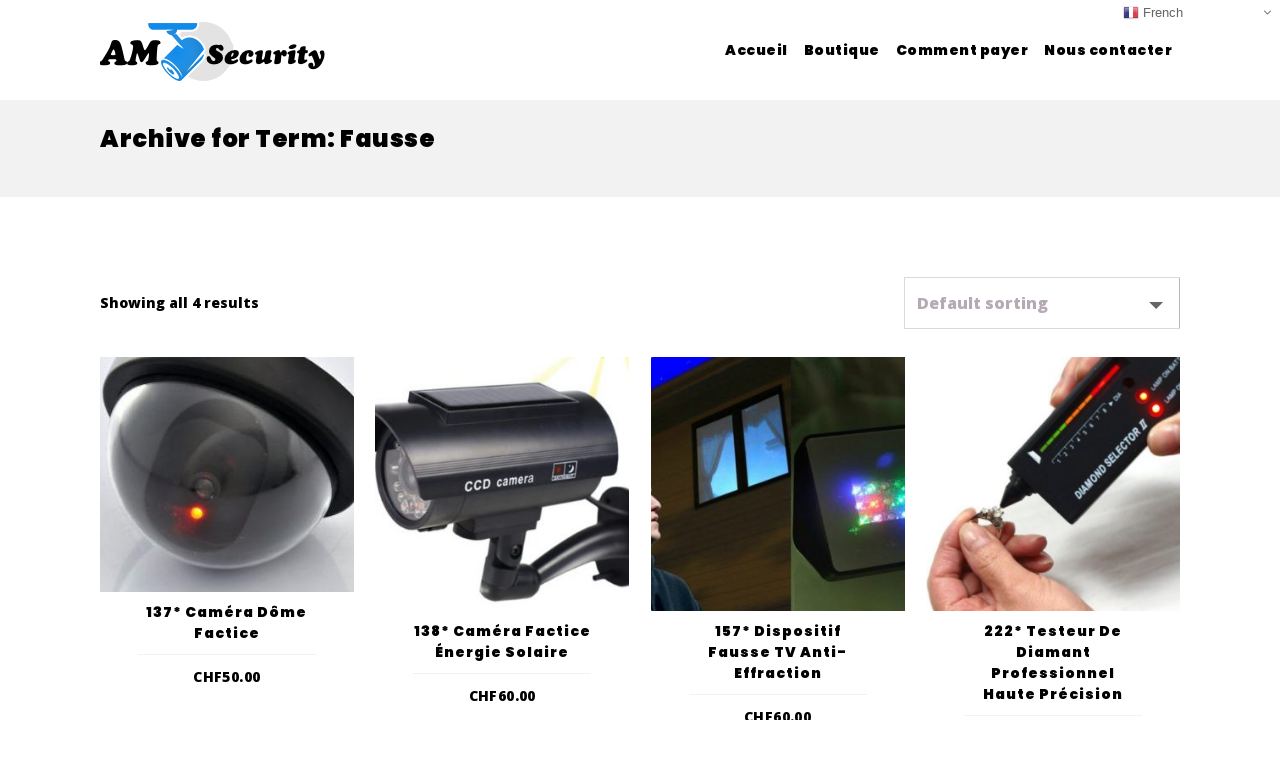

--- FILE ---
content_type: text/html; charset=utf-8
request_url: https://www.google.com/recaptcha/api2/anchor?ar=1&k=6LcPYgYdAAAAACe98PwwCVY8_QazdGZ5DqetUHNQ&co=aHR0cHM6Ly9sb2dpbWVyLmNoOjQ0Mw..&hl=en&v=PoyoqOPhxBO7pBk68S4YbpHZ&size=invisible&anchor-ms=20000&execute-ms=30000&cb=1vgr2io9izo1
body_size: 48961
content:
<!DOCTYPE HTML><html dir="ltr" lang="en"><head><meta http-equiv="Content-Type" content="text/html; charset=UTF-8">
<meta http-equiv="X-UA-Compatible" content="IE=edge">
<title>reCAPTCHA</title>
<style type="text/css">
/* cyrillic-ext */
@font-face {
  font-family: 'Roboto';
  font-style: normal;
  font-weight: 400;
  font-stretch: 100%;
  src: url(//fonts.gstatic.com/s/roboto/v48/KFO7CnqEu92Fr1ME7kSn66aGLdTylUAMa3GUBHMdazTgWw.woff2) format('woff2');
  unicode-range: U+0460-052F, U+1C80-1C8A, U+20B4, U+2DE0-2DFF, U+A640-A69F, U+FE2E-FE2F;
}
/* cyrillic */
@font-face {
  font-family: 'Roboto';
  font-style: normal;
  font-weight: 400;
  font-stretch: 100%;
  src: url(//fonts.gstatic.com/s/roboto/v48/KFO7CnqEu92Fr1ME7kSn66aGLdTylUAMa3iUBHMdazTgWw.woff2) format('woff2');
  unicode-range: U+0301, U+0400-045F, U+0490-0491, U+04B0-04B1, U+2116;
}
/* greek-ext */
@font-face {
  font-family: 'Roboto';
  font-style: normal;
  font-weight: 400;
  font-stretch: 100%;
  src: url(//fonts.gstatic.com/s/roboto/v48/KFO7CnqEu92Fr1ME7kSn66aGLdTylUAMa3CUBHMdazTgWw.woff2) format('woff2');
  unicode-range: U+1F00-1FFF;
}
/* greek */
@font-face {
  font-family: 'Roboto';
  font-style: normal;
  font-weight: 400;
  font-stretch: 100%;
  src: url(//fonts.gstatic.com/s/roboto/v48/KFO7CnqEu92Fr1ME7kSn66aGLdTylUAMa3-UBHMdazTgWw.woff2) format('woff2');
  unicode-range: U+0370-0377, U+037A-037F, U+0384-038A, U+038C, U+038E-03A1, U+03A3-03FF;
}
/* math */
@font-face {
  font-family: 'Roboto';
  font-style: normal;
  font-weight: 400;
  font-stretch: 100%;
  src: url(//fonts.gstatic.com/s/roboto/v48/KFO7CnqEu92Fr1ME7kSn66aGLdTylUAMawCUBHMdazTgWw.woff2) format('woff2');
  unicode-range: U+0302-0303, U+0305, U+0307-0308, U+0310, U+0312, U+0315, U+031A, U+0326-0327, U+032C, U+032F-0330, U+0332-0333, U+0338, U+033A, U+0346, U+034D, U+0391-03A1, U+03A3-03A9, U+03B1-03C9, U+03D1, U+03D5-03D6, U+03F0-03F1, U+03F4-03F5, U+2016-2017, U+2034-2038, U+203C, U+2040, U+2043, U+2047, U+2050, U+2057, U+205F, U+2070-2071, U+2074-208E, U+2090-209C, U+20D0-20DC, U+20E1, U+20E5-20EF, U+2100-2112, U+2114-2115, U+2117-2121, U+2123-214F, U+2190, U+2192, U+2194-21AE, U+21B0-21E5, U+21F1-21F2, U+21F4-2211, U+2213-2214, U+2216-22FF, U+2308-230B, U+2310, U+2319, U+231C-2321, U+2336-237A, U+237C, U+2395, U+239B-23B7, U+23D0, U+23DC-23E1, U+2474-2475, U+25AF, U+25B3, U+25B7, U+25BD, U+25C1, U+25CA, U+25CC, U+25FB, U+266D-266F, U+27C0-27FF, U+2900-2AFF, U+2B0E-2B11, U+2B30-2B4C, U+2BFE, U+3030, U+FF5B, U+FF5D, U+1D400-1D7FF, U+1EE00-1EEFF;
}
/* symbols */
@font-face {
  font-family: 'Roboto';
  font-style: normal;
  font-weight: 400;
  font-stretch: 100%;
  src: url(//fonts.gstatic.com/s/roboto/v48/KFO7CnqEu92Fr1ME7kSn66aGLdTylUAMaxKUBHMdazTgWw.woff2) format('woff2');
  unicode-range: U+0001-000C, U+000E-001F, U+007F-009F, U+20DD-20E0, U+20E2-20E4, U+2150-218F, U+2190, U+2192, U+2194-2199, U+21AF, U+21E6-21F0, U+21F3, U+2218-2219, U+2299, U+22C4-22C6, U+2300-243F, U+2440-244A, U+2460-24FF, U+25A0-27BF, U+2800-28FF, U+2921-2922, U+2981, U+29BF, U+29EB, U+2B00-2BFF, U+4DC0-4DFF, U+FFF9-FFFB, U+10140-1018E, U+10190-1019C, U+101A0, U+101D0-101FD, U+102E0-102FB, U+10E60-10E7E, U+1D2C0-1D2D3, U+1D2E0-1D37F, U+1F000-1F0FF, U+1F100-1F1AD, U+1F1E6-1F1FF, U+1F30D-1F30F, U+1F315, U+1F31C, U+1F31E, U+1F320-1F32C, U+1F336, U+1F378, U+1F37D, U+1F382, U+1F393-1F39F, U+1F3A7-1F3A8, U+1F3AC-1F3AF, U+1F3C2, U+1F3C4-1F3C6, U+1F3CA-1F3CE, U+1F3D4-1F3E0, U+1F3ED, U+1F3F1-1F3F3, U+1F3F5-1F3F7, U+1F408, U+1F415, U+1F41F, U+1F426, U+1F43F, U+1F441-1F442, U+1F444, U+1F446-1F449, U+1F44C-1F44E, U+1F453, U+1F46A, U+1F47D, U+1F4A3, U+1F4B0, U+1F4B3, U+1F4B9, U+1F4BB, U+1F4BF, U+1F4C8-1F4CB, U+1F4D6, U+1F4DA, U+1F4DF, U+1F4E3-1F4E6, U+1F4EA-1F4ED, U+1F4F7, U+1F4F9-1F4FB, U+1F4FD-1F4FE, U+1F503, U+1F507-1F50B, U+1F50D, U+1F512-1F513, U+1F53E-1F54A, U+1F54F-1F5FA, U+1F610, U+1F650-1F67F, U+1F687, U+1F68D, U+1F691, U+1F694, U+1F698, U+1F6AD, U+1F6B2, U+1F6B9-1F6BA, U+1F6BC, U+1F6C6-1F6CF, U+1F6D3-1F6D7, U+1F6E0-1F6EA, U+1F6F0-1F6F3, U+1F6F7-1F6FC, U+1F700-1F7FF, U+1F800-1F80B, U+1F810-1F847, U+1F850-1F859, U+1F860-1F887, U+1F890-1F8AD, U+1F8B0-1F8BB, U+1F8C0-1F8C1, U+1F900-1F90B, U+1F93B, U+1F946, U+1F984, U+1F996, U+1F9E9, U+1FA00-1FA6F, U+1FA70-1FA7C, U+1FA80-1FA89, U+1FA8F-1FAC6, U+1FACE-1FADC, U+1FADF-1FAE9, U+1FAF0-1FAF8, U+1FB00-1FBFF;
}
/* vietnamese */
@font-face {
  font-family: 'Roboto';
  font-style: normal;
  font-weight: 400;
  font-stretch: 100%;
  src: url(//fonts.gstatic.com/s/roboto/v48/KFO7CnqEu92Fr1ME7kSn66aGLdTylUAMa3OUBHMdazTgWw.woff2) format('woff2');
  unicode-range: U+0102-0103, U+0110-0111, U+0128-0129, U+0168-0169, U+01A0-01A1, U+01AF-01B0, U+0300-0301, U+0303-0304, U+0308-0309, U+0323, U+0329, U+1EA0-1EF9, U+20AB;
}
/* latin-ext */
@font-face {
  font-family: 'Roboto';
  font-style: normal;
  font-weight: 400;
  font-stretch: 100%;
  src: url(//fonts.gstatic.com/s/roboto/v48/KFO7CnqEu92Fr1ME7kSn66aGLdTylUAMa3KUBHMdazTgWw.woff2) format('woff2');
  unicode-range: U+0100-02BA, U+02BD-02C5, U+02C7-02CC, U+02CE-02D7, U+02DD-02FF, U+0304, U+0308, U+0329, U+1D00-1DBF, U+1E00-1E9F, U+1EF2-1EFF, U+2020, U+20A0-20AB, U+20AD-20C0, U+2113, U+2C60-2C7F, U+A720-A7FF;
}
/* latin */
@font-face {
  font-family: 'Roboto';
  font-style: normal;
  font-weight: 400;
  font-stretch: 100%;
  src: url(//fonts.gstatic.com/s/roboto/v48/KFO7CnqEu92Fr1ME7kSn66aGLdTylUAMa3yUBHMdazQ.woff2) format('woff2');
  unicode-range: U+0000-00FF, U+0131, U+0152-0153, U+02BB-02BC, U+02C6, U+02DA, U+02DC, U+0304, U+0308, U+0329, U+2000-206F, U+20AC, U+2122, U+2191, U+2193, U+2212, U+2215, U+FEFF, U+FFFD;
}
/* cyrillic-ext */
@font-face {
  font-family: 'Roboto';
  font-style: normal;
  font-weight: 500;
  font-stretch: 100%;
  src: url(//fonts.gstatic.com/s/roboto/v48/KFO7CnqEu92Fr1ME7kSn66aGLdTylUAMa3GUBHMdazTgWw.woff2) format('woff2');
  unicode-range: U+0460-052F, U+1C80-1C8A, U+20B4, U+2DE0-2DFF, U+A640-A69F, U+FE2E-FE2F;
}
/* cyrillic */
@font-face {
  font-family: 'Roboto';
  font-style: normal;
  font-weight: 500;
  font-stretch: 100%;
  src: url(//fonts.gstatic.com/s/roboto/v48/KFO7CnqEu92Fr1ME7kSn66aGLdTylUAMa3iUBHMdazTgWw.woff2) format('woff2');
  unicode-range: U+0301, U+0400-045F, U+0490-0491, U+04B0-04B1, U+2116;
}
/* greek-ext */
@font-face {
  font-family: 'Roboto';
  font-style: normal;
  font-weight: 500;
  font-stretch: 100%;
  src: url(//fonts.gstatic.com/s/roboto/v48/KFO7CnqEu92Fr1ME7kSn66aGLdTylUAMa3CUBHMdazTgWw.woff2) format('woff2');
  unicode-range: U+1F00-1FFF;
}
/* greek */
@font-face {
  font-family: 'Roboto';
  font-style: normal;
  font-weight: 500;
  font-stretch: 100%;
  src: url(//fonts.gstatic.com/s/roboto/v48/KFO7CnqEu92Fr1ME7kSn66aGLdTylUAMa3-UBHMdazTgWw.woff2) format('woff2');
  unicode-range: U+0370-0377, U+037A-037F, U+0384-038A, U+038C, U+038E-03A1, U+03A3-03FF;
}
/* math */
@font-face {
  font-family: 'Roboto';
  font-style: normal;
  font-weight: 500;
  font-stretch: 100%;
  src: url(//fonts.gstatic.com/s/roboto/v48/KFO7CnqEu92Fr1ME7kSn66aGLdTylUAMawCUBHMdazTgWw.woff2) format('woff2');
  unicode-range: U+0302-0303, U+0305, U+0307-0308, U+0310, U+0312, U+0315, U+031A, U+0326-0327, U+032C, U+032F-0330, U+0332-0333, U+0338, U+033A, U+0346, U+034D, U+0391-03A1, U+03A3-03A9, U+03B1-03C9, U+03D1, U+03D5-03D6, U+03F0-03F1, U+03F4-03F5, U+2016-2017, U+2034-2038, U+203C, U+2040, U+2043, U+2047, U+2050, U+2057, U+205F, U+2070-2071, U+2074-208E, U+2090-209C, U+20D0-20DC, U+20E1, U+20E5-20EF, U+2100-2112, U+2114-2115, U+2117-2121, U+2123-214F, U+2190, U+2192, U+2194-21AE, U+21B0-21E5, U+21F1-21F2, U+21F4-2211, U+2213-2214, U+2216-22FF, U+2308-230B, U+2310, U+2319, U+231C-2321, U+2336-237A, U+237C, U+2395, U+239B-23B7, U+23D0, U+23DC-23E1, U+2474-2475, U+25AF, U+25B3, U+25B7, U+25BD, U+25C1, U+25CA, U+25CC, U+25FB, U+266D-266F, U+27C0-27FF, U+2900-2AFF, U+2B0E-2B11, U+2B30-2B4C, U+2BFE, U+3030, U+FF5B, U+FF5D, U+1D400-1D7FF, U+1EE00-1EEFF;
}
/* symbols */
@font-face {
  font-family: 'Roboto';
  font-style: normal;
  font-weight: 500;
  font-stretch: 100%;
  src: url(//fonts.gstatic.com/s/roboto/v48/KFO7CnqEu92Fr1ME7kSn66aGLdTylUAMaxKUBHMdazTgWw.woff2) format('woff2');
  unicode-range: U+0001-000C, U+000E-001F, U+007F-009F, U+20DD-20E0, U+20E2-20E4, U+2150-218F, U+2190, U+2192, U+2194-2199, U+21AF, U+21E6-21F0, U+21F3, U+2218-2219, U+2299, U+22C4-22C6, U+2300-243F, U+2440-244A, U+2460-24FF, U+25A0-27BF, U+2800-28FF, U+2921-2922, U+2981, U+29BF, U+29EB, U+2B00-2BFF, U+4DC0-4DFF, U+FFF9-FFFB, U+10140-1018E, U+10190-1019C, U+101A0, U+101D0-101FD, U+102E0-102FB, U+10E60-10E7E, U+1D2C0-1D2D3, U+1D2E0-1D37F, U+1F000-1F0FF, U+1F100-1F1AD, U+1F1E6-1F1FF, U+1F30D-1F30F, U+1F315, U+1F31C, U+1F31E, U+1F320-1F32C, U+1F336, U+1F378, U+1F37D, U+1F382, U+1F393-1F39F, U+1F3A7-1F3A8, U+1F3AC-1F3AF, U+1F3C2, U+1F3C4-1F3C6, U+1F3CA-1F3CE, U+1F3D4-1F3E0, U+1F3ED, U+1F3F1-1F3F3, U+1F3F5-1F3F7, U+1F408, U+1F415, U+1F41F, U+1F426, U+1F43F, U+1F441-1F442, U+1F444, U+1F446-1F449, U+1F44C-1F44E, U+1F453, U+1F46A, U+1F47D, U+1F4A3, U+1F4B0, U+1F4B3, U+1F4B9, U+1F4BB, U+1F4BF, U+1F4C8-1F4CB, U+1F4D6, U+1F4DA, U+1F4DF, U+1F4E3-1F4E6, U+1F4EA-1F4ED, U+1F4F7, U+1F4F9-1F4FB, U+1F4FD-1F4FE, U+1F503, U+1F507-1F50B, U+1F50D, U+1F512-1F513, U+1F53E-1F54A, U+1F54F-1F5FA, U+1F610, U+1F650-1F67F, U+1F687, U+1F68D, U+1F691, U+1F694, U+1F698, U+1F6AD, U+1F6B2, U+1F6B9-1F6BA, U+1F6BC, U+1F6C6-1F6CF, U+1F6D3-1F6D7, U+1F6E0-1F6EA, U+1F6F0-1F6F3, U+1F6F7-1F6FC, U+1F700-1F7FF, U+1F800-1F80B, U+1F810-1F847, U+1F850-1F859, U+1F860-1F887, U+1F890-1F8AD, U+1F8B0-1F8BB, U+1F8C0-1F8C1, U+1F900-1F90B, U+1F93B, U+1F946, U+1F984, U+1F996, U+1F9E9, U+1FA00-1FA6F, U+1FA70-1FA7C, U+1FA80-1FA89, U+1FA8F-1FAC6, U+1FACE-1FADC, U+1FADF-1FAE9, U+1FAF0-1FAF8, U+1FB00-1FBFF;
}
/* vietnamese */
@font-face {
  font-family: 'Roboto';
  font-style: normal;
  font-weight: 500;
  font-stretch: 100%;
  src: url(//fonts.gstatic.com/s/roboto/v48/KFO7CnqEu92Fr1ME7kSn66aGLdTylUAMa3OUBHMdazTgWw.woff2) format('woff2');
  unicode-range: U+0102-0103, U+0110-0111, U+0128-0129, U+0168-0169, U+01A0-01A1, U+01AF-01B0, U+0300-0301, U+0303-0304, U+0308-0309, U+0323, U+0329, U+1EA0-1EF9, U+20AB;
}
/* latin-ext */
@font-face {
  font-family: 'Roboto';
  font-style: normal;
  font-weight: 500;
  font-stretch: 100%;
  src: url(//fonts.gstatic.com/s/roboto/v48/KFO7CnqEu92Fr1ME7kSn66aGLdTylUAMa3KUBHMdazTgWw.woff2) format('woff2');
  unicode-range: U+0100-02BA, U+02BD-02C5, U+02C7-02CC, U+02CE-02D7, U+02DD-02FF, U+0304, U+0308, U+0329, U+1D00-1DBF, U+1E00-1E9F, U+1EF2-1EFF, U+2020, U+20A0-20AB, U+20AD-20C0, U+2113, U+2C60-2C7F, U+A720-A7FF;
}
/* latin */
@font-face {
  font-family: 'Roboto';
  font-style: normal;
  font-weight: 500;
  font-stretch: 100%;
  src: url(//fonts.gstatic.com/s/roboto/v48/KFO7CnqEu92Fr1ME7kSn66aGLdTylUAMa3yUBHMdazQ.woff2) format('woff2');
  unicode-range: U+0000-00FF, U+0131, U+0152-0153, U+02BB-02BC, U+02C6, U+02DA, U+02DC, U+0304, U+0308, U+0329, U+2000-206F, U+20AC, U+2122, U+2191, U+2193, U+2212, U+2215, U+FEFF, U+FFFD;
}
/* cyrillic-ext */
@font-face {
  font-family: 'Roboto';
  font-style: normal;
  font-weight: 900;
  font-stretch: 100%;
  src: url(//fonts.gstatic.com/s/roboto/v48/KFO7CnqEu92Fr1ME7kSn66aGLdTylUAMa3GUBHMdazTgWw.woff2) format('woff2');
  unicode-range: U+0460-052F, U+1C80-1C8A, U+20B4, U+2DE0-2DFF, U+A640-A69F, U+FE2E-FE2F;
}
/* cyrillic */
@font-face {
  font-family: 'Roboto';
  font-style: normal;
  font-weight: 900;
  font-stretch: 100%;
  src: url(//fonts.gstatic.com/s/roboto/v48/KFO7CnqEu92Fr1ME7kSn66aGLdTylUAMa3iUBHMdazTgWw.woff2) format('woff2');
  unicode-range: U+0301, U+0400-045F, U+0490-0491, U+04B0-04B1, U+2116;
}
/* greek-ext */
@font-face {
  font-family: 'Roboto';
  font-style: normal;
  font-weight: 900;
  font-stretch: 100%;
  src: url(//fonts.gstatic.com/s/roboto/v48/KFO7CnqEu92Fr1ME7kSn66aGLdTylUAMa3CUBHMdazTgWw.woff2) format('woff2');
  unicode-range: U+1F00-1FFF;
}
/* greek */
@font-face {
  font-family: 'Roboto';
  font-style: normal;
  font-weight: 900;
  font-stretch: 100%;
  src: url(//fonts.gstatic.com/s/roboto/v48/KFO7CnqEu92Fr1ME7kSn66aGLdTylUAMa3-UBHMdazTgWw.woff2) format('woff2');
  unicode-range: U+0370-0377, U+037A-037F, U+0384-038A, U+038C, U+038E-03A1, U+03A3-03FF;
}
/* math */
@font-face {
  font-family: 'Roboto';
  font-style: normal;
  font-weight: 900;
  font-stretch: 100%;
  src: url(//fonts.gstatic.com/s/roboto/v48/KFO7CnqEu92Fr1ME7kSn66aGLdTylUAMawCUBHMdazTgWw.woff2) format('woff2');
  unicode-range: U+0302-0303, U+0305, U+0307-0308, U+0310, U+0312, U+0315, U+031A, U+0326-0327, U+032C, U+032F-0330, U+0332-0333, U+0338, U+033A, U+0346, U+034D, U+0391-03A1, U+03A3-03A9, U+03B1-03C9, U+03D1, U+03D5-03D6, U+03F0-03F1, U+03F4-03F5, U+2016-2017, U+2034-2038, U+203C, U+2040, U+2043, U+2047, U+2050, U+2057, U+205F, U+2070-2071, U+2074-208E, U+2090-209C, U+20D0-20DC, U+20E1, U+20E5-20EF, U+2100-2112, U+2114-2115, U+2117-2121, U+2123-214F, U+2190, U+2192, U+2194-21AE, U+21B0-21E5, U+21F1-21F2, U+21F4-2211, U+2213-2214, U+2216-22FF, U+2308-230B, U+2310, U+2319, U+231C-2321, U+2336-237A, U+237C, U+2395, U+239B-23B7, U+23D0, U+23DC-23E1, U+2474-2475, U+25AF, U+25B3, U+25B7, U+25BD, U+25C1, U+25CA, U+25CC, U+25FB, U+266D-266F, U+27C0-27FF, U+2900-2AFF, U+2B0E-2B11, U+2B30-2B4C, U+2BFE, U+3030, U+FF5B, U+FF5D, U+1D400-1D7FF, U+1EE00-1EEFF;
}
/* symbols */
@font-face {
  font-family: 'Roboto';
  font-style: normal;
  font-weight: 900;
  font-stretch: 100%;
  src: url(//fonts.gstatic.com/s/roboto/v48/KFO7CnqEu92Fr1ME7kSn66aGLdTylUAMaxKUBHMdazTgWw.woff2) format('woff2');
  unicode-range: U+0001-000C, U+000E-001F, U+007F-009F, U+20DD-20E0, U+20E2-20E4, U+2150-218F, U+2190, U+2192, U+2194-2199, U+21AF, U+21E6-21F0, U+21F3, U+2218-2219, U+2299, U+22C4-22C6, U+2300-243F, U+2440-244A, U+2460-24FF, U+25A0-27BF, U+2800-28FF, U+2921-2922, U+2981, U+29BF, U+29EB, U+2B00-2BFF, U+4DC0-4DFF, U+FFF9-FFFB, U+10140-1018E, U+10190-1019C, U+101A0, U+101D0-101FD, U+102E0-102FB, U+10E60-10E7E, U+1D2C0-1D2D3, U+1D2E0-1D37F, U+1F000-1F0FF, U+1F100-1F1AD, U+1F1E6-1F1FF, U+1F30D-1F30F, U+1F315, U+1F31C, U+1F31E, U+1F320-1F32C, U+1F336, U+1F378, U+1F37D, U+1F382, U+1F393-1F39F, U+1F3A7-1F3A8, U+1F3AC-1F3AF, U+1F3C2, U+1F3C4-1F3C6, U+1F3CA-1F3CE, U+1F3D4-1F3E0, U+1F3ED, U+1F3F1-1F3F3, U+1F3F5-1F3F7, U+1F408, U+1F415, U+1F41F, U+1F426, U+1F43F, U+1F441-1F442, U+1F444, U+1F446-1F449, U+1F44C-1F44E, U+1F453, U+1F46A, U+1F47D, U+1F4A3, U+1F4B0, U+1F4B3, U+1F4B9, U+1F4BB, U+1F4BF, U+1F4C8-1F4CB, U+1F4D6, U+1F4DA, U+1F4DF, U+1F4E3-1F4E6, U+1F4EA-1F4ED, U+1F4F7, U+1F4F9-1F4FB, U+1F4FD-1F4FE, U+1F503, U+1F507-1F50B, U+1F50D, U+1F512-1F513, U+1F53E-1F54A, U+1F54F-1F5FA, U+1F610, U+1F650-1F67F, U+1F687, U+1F68D, U+1F691, U+1F694, U+1F698, U+1F6AD, U+1F6B2, U+1F6B9-1F6BA, U+1F6BC, U+1F6C6-1F6CF, U+1F6D3-1F6D7, U+1F6E0-1F6EA, U+1F6F0-1F6F3, U+1F6F7-1F6FC, U+1F700-1F7FF, U+1F800-1F80B, U+1F810-1F847, U+1F850-1F859, U+1F860-1F887, U+1F890-1F8AD, U+1F8B0-1F8BB, U+1F8C0-1F8C1, U+1F900-1F90B, U+1F93B, U+1F946, U+1F984, U+1F996, U+1F9E9, U+1FA00-1FA6F, U+1FA70-1FA7C, U+1FA80-1FA89, U+1FA8F-1FAC6, U+1FACE-1FADC, U+1FADF-1FAE9, U+1FAF0-1FAF8, U+1FB00-1FBFF;
}
/* vietnamese */
@font-face {
  font-family: 'Roboto';
  font-style: normal;
  font-weight: 900;
  font-stretch: 100%;
  src: url(//fonts.gstatic.com/s/roboto/v48/KFO7CnqEu92Fr1ME7kSn66aGLdTylUAMa3OUBHMdazTgWw.woff2) format('woff2');
  unicode-range: U+0102-0103, U+0110-0111, U+0128-0129, U+0168-0169, U+01A0-01A1, U+01AF-01B0, U+0300-0301, U+0303-0304, U+0308-0309, U+0323, U+0329, U+1EA0-1EF9, U+20AB;
}
/* latin-ext */
@font-face {
  font-family: 'Roboto';
  font-style: normal;
  font-weight: 900;
  font-stretch: 100%;
  src: url(//fonts.gstatic.com/s/roboto/v48/KFO7CnqEu92Fr1ME7kSn66aGLdTylUAMa3KUBHMdazTgWw.woff2) format('woff2');
  unicode-range: U+0100-02BA, U+02BD-02C5, U+02C7-02CC, U+02CE-02D7, U+02DD-02FF, U+0304, U+0308, U+0329, U+1D00-1DBF, U+1E00-1E9F, U+1EF2-1EFF, U+2020, U+20A0-20AB, U+20AD-20C0, U+2113, U+2C60-2C7F, U+A720-A7FF;
}
/* latin */
@font-face {
  font-family: 'Roboto';
  font-style: normal;
  font-weight: 900;
  font-stretch: 100%;
  src: url(//fonts.gstatic.com/s/roboto/v48/KFO7CnqEu92Fr1ME7kSn66aGLdTylUAMa3yUBHMdazQ.woff2) format('woff2');
  unicode-range: U+0000-00FF, U+0131, U+0152-0153, U+02BB-02BC, U+02C6, U+02DA, U+02DC, U+0304, U+0308, U+0329, U+2000-206F, U+20AC, U+2122, U+2191, U+2193, U+2212, U+2215, U+FEFF, U+FFFD;
}

</style>
<link rel="stylesheet" type="text/css" href="https://www.gstatic.com/recaptcha/releases/PoyoqOPhxBO7pBk68S4YbpHZ/styles__ltr.css">
<script nonce="NDAVh04E_wXoxm7gp83QAg" type="text/javascript">window['__recaptcha_api'] = 'https://www.google.com/recaptcha/api2/';</script>
<script type="text/javascript" src="https://www.gstatic.com/recaptcha/releases/PoyoqOPhxBO7pBk68S4YbpHZ/recaptcha__en.js" nonce="NDAVh04E_wXoxm7gp83QAg">
      
    </script></head>
<body><div id="rc-anchor-alert" class="rc-anchor-alert"></div>
<input type="hidden" id="recaptcha-token" value="[base64]">
<script type="text/javascript" nonce="NDAVh04E_wXoxm7gp83QAg">
      recaptcha.anchor.Main.init("[\x22ainput\x22,[\x22bgdata\x22,\x22\x22,\[base64]/[base64]/[base64]/ZyhXLGgpOnEoW04sMjEsbF0sVywwKSxoKSxmYWxzZSxmYWxzZSl9Y2F0Y2goayl7RygzNTgsVyk/[base64]/[base64]/[base64]/[base64]/[base64]/[base64]/[base64]/bmV3IEJbT10oRFswXSk6dz09Mj9uZXcgQltPXShEWzBdLERbMV0pOnc9PTM/bmV3IEJbT10oRFswXSxEWzFdLERbMl0pOnc9PTQ/[base64]/[base64]/[base64]/[base64]/[base64]\\u003d\x22,\[base64]\\u003d\\u003d\x22,\[base64]/Dl8O3w4QHZsOfw4DCnFPDscOYIsKQdMOowrHDkUfCqcKcXsOdw4LDrBdfw7VvbMOUwrDDn1ovwqQSwrjCjnTDvjwEw7HConfDkSU2DsKgCxPCuXtHAcKZH0sSGMKOKMKOVgfChz/Dl8OTe1JGw7l8wr8HF8Kew6nCtMKNdG/CkMObw5Yow68lwrNSRRrCmsOTwr4Xwp3DgzvCqTXCv8OvM8KAZT1sZiJNw6TDnTgvw43DusKawprDpx1LN0fCsMOpG8KGwoNqRWoLTcKkOsO+ADlvbmbDo8O3UmRgwoJ6wps6FcKow5LDqsOvLcOMw5oCcMOuwrzCrW/[base64]/CvUjCtXbCsMOaFwfCqMKHe0/[base64]/[base64]/w6wlwq1AwpXCi8KGw7FIYnl7L8O1YQcSw5UpU8KJOinCrsOxw4BVwqbDi8OwXcKMwoHCn3rChFlnwqfDlsOxwpjDi3zDnsOBwq/ClcOHVsK0HcKNQ8KqwrvDs8OnP8Knw7nCucOgwpZ1ZkbDgXbDkmpDw7swL8Olwq5eG8K2w5cVRcKxI8OMwo0rw59gdCfCs8OrSmnDhiTCkjbCs8KaFMOAwpgewqnDrQNJZBcLw49lw68WXMKcSH/CvDFKQ0HDisOqwpp+VsKLacK6wp1QH8K+wq5DG1A2wrDDrsKmG3PDlsOawrXChMKWTRtQw7dmJStENTHDlBdBc3F/wqrDp2YzRlADbcOAwobDqMKJwprDjlJGPT3CoMKcFMKoGsKZw57Cpjk+w7E0XGbDrnMUwrbCgA42w4TCjX/CrsK/SMKyw7Arw7BpwoESwqB3wrdWw7/CuSsQA8OzMMOhMDrCrl3DnRILbBYqw54Hw4Efw6Rnw6Jrw4zCkMKiYMO9wpbChSRkw5Blwr7CthsGwq0Vw57Cg8O/AQjCsx5TEcO8wo1gw7UVw6PCoAbDvMKnw6JjPUB7woMIw4V8wq4aLGB0wrXCtcKDDcOowqbCsnEzwr44QhZmw5LCjsK+w7lMw5jDixJUw4XDsiQjE8OtQ8KJw6bDjUNTw7DDiDYVXWbCpCdQwoAhw67Dtj9wwrU/FlDCjcK/wqjCvHfDqsOjwpEZR8KbdsOqTDEew5XDoSnCmsOsDiZWOQItSn/CsCwfHmEhw5NkTz4kIsKCwpFyw5HCh8OWw7nCl8OJEw1ow5XCgMKOTkwfw4jCgEdIXMKeJSRkRhHDpMOXw63Cj8OyTsOuHRkiwoJtQRvChsKxe2XCqMKkP8KtcE3Cm8KjNlcvMMOkJEbCu8OSeMK/w7fCgARyw47CgGILKcO8bMK4UgRww63Cj21Ew7NYSxAcPyVQOMKjMWEEw6xOw7HCjQx1SwbCiWHCqcKreAcDwpFaw7dkOcOdcn5sw5rCiMK4w5odw73DrFPDmMKwCzQzfSQzw78ZZMKVw4/DuCcVw5PCizwueBXDo8OTw4HCisOKwqwRwoTDqy98wqbCrMOuB8KJwrg/wqbDhhXDocOAEDVPM8KvwqM6Y0E7w7YiFUI6EMOIOsOHw7TDtcOQIBcWFjEaBMKew69RwoZcGA3DjQASw4/Dn34qw489w5bCtGk2U3nCjsO2w5JkGsOSwqDDv13DpsOdwrPDm8OTSMOcw6/ChH8ewpdsZ8KZw4HDrsOMGlIiw4fDtmjCscOLNyvDsMO0wq/Dp8OgwqfDrwnDrcKiw6jCuT04SEIkWx5ELMKVF2IySCBQBADCmjPDqHlYw6LDqTQXD8OXw6UZwpPCiRXDrx7Dj8Kbwptdb1MkQsO+WjjCq8O3Oi/DtsO3w7ITwpIEFMOSw5ROYsOdQwBEaMO+wrDDpzdLw5XCizvDskXCiV/[base64]/Ch2xFw4HCiUEzwpt/w4cWw5MPUsKnGsKxwqkyR8OGwrY4ZhxQw6YOG18Pw5RCOsOuwpvDojzDuMKswr3CmjLCkijDksO/IMKTO8Kbw5shw7ESTsKow48QHsKPw6x3w6XCuWLDpmQtMxPDgjgpWcK8woLDlsO/c17CsUZAwrkRw7MPwr7CvxtZUl7DsMOzwolewo7Ds8K+woREZ0g6w5HDssOtwpbDqsOHwo05fcKjw6vDnMKGS8KkCcODCBtQfMOfw47CkgEhwrjDugUFw4xcw4TDlDpIdcKMBcKTWcO/QsOJw70nJsOcGAnDtsOuOMKXw4sJVmnDksKhwqHDhA3DslAseHVuO00vw5XDi1jDtVLDmsOSLy7DjDvDqEHCqDPCi8KGwpESw5sFXm0qwoLCqFkRw4TDi8OTw5/DqGYWwp3DhG4rAWtNw543YsK4wqzDszfDnkHCgcOQwq0dw511W8OHw7DClXg0w6d7en0BwqtoJiIXV0lawrNIdMODFsK5FigAUsKhNTjCiELDk3DDtsOow7DDsMKRwo9IwqEaYsOeesO0QQokwpVRwqFLID/DqcODDkN5w5bDvWnCrTTCqU/[base64]/Cr307HsKswoh1H8Ogw7ckW0dUw4XDm8KcHcKwwo3Dj8KcNMKABxvDnMOZwoxHwpXDvMK9wrvDhsK1XcKTDzomw5A5dsKXfMOxYAMuwrUFHSDCpGY6Ngwlw73Dj8KdwoZ/[base64]/JDfDqMO3w7nCl8KEdsOfw6vCiQgGwrzDp8OIe8KZwpVpwojDjBgUwrPCr8OhdsOeFMKawq7CnsKfGMOgwpZmw6PDpMKZamsrwpbCqzwwwp1jbFp9wpPDnBPCkHzDgcO+fT/CuMOSQERtJzoswqgYdh8YBsOmXUh0ElI7IR5PE8OgGMOpIsKpNsKMwp47RsOIJ8O0KULDi8KDGA/CmQHDncOebsOeD0VXZcKKRSLCqMOeSMOVw5x/YMOQZmjCl35zYcKWwrHCtHHDhsK4LgweBjHCpWxfw58xfsKzw6TDmhx2woMSwpHCiAbDr1XDumXDpMKaw54NF8K+Q8Kfw6gqw4HDukrDj8OPw6vDqcOXVcK+A8OYLis0wpjCszfCrhTDj0Bcw6Jbw7rCu8KWw79AN8KpXsOZw4XDisKodMKNwr/ChH3ChVPCunvCo2Fowpt/[base64]/Dr8Kewq5nwo/DgMO5w6bDngzCrXPDicKZaS7DlkDDq0p/w4vCmsOow6ASwqDCg8OQHMKVw77ChMK2woBQc8KVw6/DrDbDtUzDuQnDiD3DjcKyXMOGwoLCn8OHwqvCnsKCw5rDhULDusOCI8OrKj3CnMOrM8KJwpY6D2d2L8Owe8KKaxEZW2jDrsK9wofCj8OawoYkw4EtNgjDkHfCmGzDmsOvw4LDswIVw7FPeiYpw5/DnSjDvAtxHVDDkz9Uw4vDsi7CksKVwq7DpBrClsOMw5g5w64KwqkYwr/DqcKQwovCnB9ZTwgqUUQUwprCkMKmw7PCtMKFwqjDnW7CiD8PQDtKJcKUIlnDhRUdw7LCr8OdDcOewpZwTsKSw63Cm8KGwpMDw7vCuMO3w6PDncKxTsKvQA7ChcOUw7jCmiHDvRjDhcKxwprDmDhRwoAcw61ewpjDqcKjcyxoay3DjcKCGQDCksOrw5jDrCYQw5bDkV/[base64]/[base64]/Di3LClmPCqU3Dqw4HbFvDicOHw4jDoMKXw4HCr2Jza0PCjkVlfMK+w7bCtsKuwoLCviTDghcaXhAGM2hmUkzDmRDCl8KCwofCg8KnCMKJwo/DoMOdW3jDkXHDrG/DksORF8OSwoHDu8Kgw4DDs8K6JRlUwqdwwrHDn0tlwp/CnMONwokaw55QwrvChsKDYWPDk2PDucO/[base64]/Cq8KwwolmZ8KnwqQdw4VKwqLDpsO6SwxjJgPCl8ONwobDklvCscOSE8KrAMOrAjnDscKfPMOAEsK9HwLDphcmV2fCrsOYLMKOw6zDnsKzE8OIw45Tw6cdwr/DlBF/[base64]/CosKVJ8KeXD5LYTAvVjjDjj5Lw5XDoivDgFbDg8OcGcKyLBYKEz3DmsKQwpF8DQTCpMKmwqXDuMKEwpl9acKTw4B4CcKAacOHQMOMwr3Ds8KgfCnCqT1PTlAZwpp8WMOBYHtUNcOEw4/ClcO+wrggCMOow6bCly0NwrDCpcOgw6jDl8KBwo9Yw4TDjFrDsxvClMK+wojChMK7w4vCvcOyw5PCjMKlez0/[base64]/CwIEw7dLQTxjw74mw7MHcsKew6U0IMO0wqvDiXZjD8OgwqnCkMOXXsOZX8ORXmvDlMKgwoAHw4JWwoJ+GcOrw5FAw6TCo8KSJMK4MVjCnsKJwpzDncKdW8OGAcOAwoAUwp4rcU42wrfDqcKHwp3DnxnDgcOmw5pSw7HDqnDCrjNdB8Ozwo/DuD4ILUPDmHYvG8KTAsO5AcOeNUXDvg96w7fCo8OwOmfComYVIsOtOMK/wpsbU1vDtQpGwonCoDZiwrPDpT4/[base64]/akDDv8OyDWDCp0s1Nmdtw4RYwpXCvCwkwosLGR/ClCV3wrXDjQBAw5DDvFHDrytfIMOHwqTDkiQ3w77Dlk1Nw4trEcKdV8KKZsKDCMKiNcKTKUdZw75/w4zDkxsrNBAZwpzCmMKmOB1xwpjDiUszwr8Ow5vCsHzDoAbCiAzCmsOiZMK/wqA7wrIxwqs6A8Orw7bDp30OMcOtfH/CkG/DiMO5LC/Djh0cTWJOHsKBKhtYw5AmwqfCtUdRw6DCosKWw6jCu3QmLsKVw4/[base64]/Dhm/CtcONdMKuN2DDrsO9JE/CuDtxOCtOVsKDwq3DicK8wrDDuREDL8KnFU/[base64]/DoMKiw41ywq/DqcOfwr7DrjQaNMOhwrzChcKMWsKWXC7CthDDsEzDusOBdMKvwrkGwrXDqEApwrZvwqzCiGYZw5TDskbDtsO3wrTDrsKqC8KiWmF7w7LDoSY4A8Kcwo0RwrNdw4MKCBM3WsK+w7tWJSpjw5JRwp/Dr1gIVsOGUygMNlLChE7DojxSwph8w4nDhsOrDsKHVl0HbsO6HsOJwqUlwp1eHAHDrAh/MsKbFT3CoizDocK0wrAlaMKbd8Orwr1LwqpAw6DDgQ15w5V6wpwoQMK5MmUywpHCiMKLBEvDuMOhw5Erw6pqwplHeQPDlmrCvXjDiQQoLiF8c8K6KsKRw4k1LR3Cj8Kuw63Cq8KSNH/DpgzCo8OSOcOqOjLCp8Kjw6YGw70ZwqTDlHErwrjCkx3CmMKawqhsAjx6w64Lwr/DjcOMWWnDvhvCj8KbUMOqanIEwonDuSDCri0NdsOfw6QUbsOhZnREw5sJcsOKJsKyZ8O/O1ccwqAewrHDucOawoHDjcOtwpRAw5jDp8K8fsKMbMOFEibCulnDlT7DiVwiw5fDh8Oyw5Ncwq/CucKGc8OIwoZ4wpjCm8O9w7PDj8KfwpHDgE/CtgTDsGRiBMKUD8O8VhNUwpd8woRjwq3DjcOCHUTDnk17MsKtCQXDhTApH8OgwqnCg8OgwpLCtMOkDU/DicKUw4Egw6jDkFzDoHULw6DDjk85w7TCm8O7YsOOwo/CjsK0UjIAwpfDm1dkD8OOw44tTMOCw4soW3V3CcOIV8KqFGnDuzZ0wolKw6TDicK8woQ6YcOJw6/CtsOAwpzDuX7DtFprwqXCl8KawoXDjsO4YcKRwrgPCl50dcOGw4PCvDkGPiXCgsO7S312wq/DrghfwqpCbMOlP8KRRcO9ThMPP8Ovw7DCnX9mwqdOP8KvwqULdFDCicObwr/CrsOYUcOodVLCny97wrsjw49OOCDCg8KGK8O9w7EgSsOTa2nCi8OywrvCjw09w7l0XMKfwqkcM8KraXZxw5gKwqXCiMOHwrFowq8gw6syJ0TCrMKewofChsOKwoMlesObwqPCj0EZwrfCpcObwoLDsAsxT8Kfw4kECmV/[base64]/Cm8KGwovDjsKQelZDSCMaM052DXrDv8KcwokTwp1jMMKlOsOLw5nCssOeC8OSwrDCg11WG8OKLU7ClXgAwqfDuULCmz0qCMOQw5oXw63Cgml8Ez3ClMK1w4MbOMOBw7HCu8OTC8K6wqoYIh/CnVPCmgdsw4TDsXlOQcOeKFzCrFwaw5R+KcKOMcKQasKtB2xfw68Qw5YswrYew4AwwoDDvVF6fm4RYcKVw7AiacONwoLCh8KjFcOHw5/CvE5mXMKxS8KrT23ClBlFwpVOwq/DuzlZEz4Rw6nCtXsxw61yHMOEBcOrGCUXNj1gw6bCuHZ4wpXCmVfCqi/DmcKuSTPCokhBWcOhw6Nsw5wgOsO5VWU6RsKkU8K6wr9Jw583ZVZ1ZcKmw73Cr8OyfMK7OA/DucKkPcKQw4rCtMOuw5kVw7zCnMOpwrhVHzU6woPDh8O6TWnDusOiQsOlwrwqX8OwTE1OQhvDpcK7WcKswrjCkMKQTm/CkwHDt2bCs3hQR8OMFcOrw4rDmsKxwoVZwr9kQE14csOuwo8RMcODdwnCicKAX03DsB1dVHp0HVfCmMKOwpMnASbCm8KfWEPDnhnClcKjw557csOnwrHCh8ORbcOTGwbCk8KRwpo6w53CmcKMw4zDvV/CmAw2w4cJw54Lw4vCmcK/wq7Dm8OARMKHMcO8wrFgw6LDssK0wqdOw6HDpgdsOcK/[base64]/Dh8KWQMKYwo8bw6o8TENDwrUswoPCo8KwW8OYwo0WwohuJ8KjwoLDnsOMwpkrTsKHw6h0woPCmG7Cg8Ofw7jCscKww613MsKMecKSw7bDvADCnsK7wq4hKlEDc0TCkcKvV0wLIMKfV0vClsOvw6/DqTIbwo3DmljCiQHDgBpLC8KdwqnCt0d1wqDCpRdowozCl1rCksKxAmgNwofCp8OVw4DDnlzDr8O6GMOQJRsICz9RSsO7w7rDtmh0eDPCrMO4wqPDqsKHRcKJw6N8dhnCmMKNYyM8wr/Ct8Odw6NNw78vw6/CrcOVdFU6WcOKEsOtw7zCtMO9BMKNw5MCKMKWwozDthtDa8KxWMOpJcOQbMKnCQjDlMOdaHFzIxVkwppkPxF2CMKQwrBBWExmw7AOw4PCiybDslVowrk5QhrCg8Ouwqk9SMKowpw/wqPCsQ/[base64]/DrVUEYsK2wp5lBEzDlz4dQcOifsKRwo0fw6Zyw5Fuw6HDscKZEsOfacKTwrbDu2/DlHIUwofChsKZXMKfSMOSDcOFbsOJKcK9YcObPDdfV8O4PgJrFFY2wq5+BsOEw5fCocOpwqzCtWLDoR/DncOFdMKAXlVrwqgFFBReEMKTw7EhWcOkw7HClcOcMVUDV8KKwqvCnwh/[base64]/Dq8ODOAbCpsOOJg81w7MDbhg2wqkEwrcHJsKtwo07w6DCr8O5wroTK0vClXZsLnHDvlPDu8KIw4jDlsO9L8Olw6nDkldDw5pWS8KdwpdJWGLDqMK3V8KMwo8NwrtJRXAxGsOow6fDhcKENcK9dMOEw6fCjxsrw4/[base64]/CmCxTHcKtAcK1w4PCrSrDoVsaw7sowrdWw4tEw7DDlMOTw43DsMKTRR/[base64]/ChmIxA8O/[base64]/[base64]/CtsKnw4lCJMOoUsKCbFHCpcOaAsKgwoQDNEIHeMKMw4Uawpl8HcK5dMKlw6vDgRTCpMK1KMO+Q1vDlMONOcKTDcOGw7Zwwp/CuMOcXg8HbsOfcS4Cw5dow7xVXXc+ZMO5E0xFcMK2FHHDl0vCi8KPw5Rnw6DCkMKcw4bCm8K/[base64]/wohZwrIsw4/[base64]/wrbCucKIblLDvcKwe1TCrcKeJXwFRsKlSMOHwo/Dgy3DjsK2w6/DmMOKwrXDpWgeBxkmwr8kejfDs8KTw4g1wpU/w5IGwobDosKlNn0ow61zw7rChX7DncOHPMKwVsOfwqrDrsKsVnQbwqUQQnsDA8KOw5rCpFXDnMKawrR8DcKqFUIqw5XDvEfDtz/CtTvCoMOewoRJe8OUwqbDsMKaFsKNwr1Xw6XCmlbDlMOedcKOwrUiwrVudXlNwoTCr8OXE0Z/wrV7w43CuHtHw5YFFyMQw7ctw5vDg8O2YUI/[base64]/Csw7DuStswps/wrbCjcO1Z1LDnA7CtsOwDCzChcOXwox8LsO5w5B7w4IGRzUiV8KIDmfCvcO0w5NVw4/CrsKxw5wXMT/[base64]/CvD4uwp7Ck8Kqw6I1ACjDnyREHD/DmjIVwpfCulbCnnjClAdfwoQmwoDCpWRcHFYNJ8KwDX8mRMO4woE9wqo+w41Wwq0EdyfDgR5yBsO7ccKNw6jCo8OFw4LCvW8WVcOUw5x1C8OKBBpmQUZgw5oVwrJxwqLDtMKoOcOYwofDmsO9WBU6J03CusOUwpIzwqppwrzDgGfCu8KMwpImwp7Cvz/Cj8KYFxkXO3PDmMK3ZCgfw4fDuQ3ChMOKw7VONFAOwok4J8KIH8Ozw7cUwoVnRMKZwonDo8OAGcKNw6JNRg7CqClPH8OGSQ/CnyMuwrTDlT8Cw6MNZsOIOmLCuDjDhMKUYXvCmAo4w5xxWcKnEcK0cEwtR1LCv1/CmcKsVT7Cpm/DvyJ1dsKqw546w4zCkcK2YAZ/DU4RAsOsw7rDuMOLwrzDjHVsw7FDRF/[base64]/dcOhwo0eOAPChsOEQwcFw53DghPDox5Jwp0hIUFHDknDgGHCmcKADRLDtsK9wpkJR8OowqvDh8OYw7LCjcK/wpPCoW/ChhvDl8O2cHnCgcKdUiXDkMO8wozCiE/DocKhECXCtMK/RsKkwq/DkynClwIEw5ADdkjCpMOpK8Kma8OBV8OVQMKFwqJzQX7ChVnCnsKXIcOJw6/DhVTCulMMw5nCisO6wp7CocKBBgrCisK3wr8oLkbCpsKaeg9haGzChcKiSE1NbsK5CsOBdMKfw6DDtMOuYcOZIMOLwrQrWkzCkcK/wpfCrcO+wo4VwrfCgxxmBcOlFRrChsK2UQwRwrNOwrpwIcO/w7EAw5MIworCnV7DksOibMKgwqUKwpxBw5XDvxd1w4bCs0TCnMKYwplRZXwswpPDm3sDwqh2Y8K6w5/CiEI+w5/Dg8K4Q8O0PR7DoHXCmVJdwr1YwowTCsOdUUJ2w7jCl8OQw4HDnMO+wp7DvMO3KMKsRsKhwrvCscOBwobDsMKRG8OmwpgUwqJjVcOSw5LCj8Oqw4nDrcKvw57CtgVHw4jCsGdhIwTCiCnCiC0KwpzCi8ObXcO/w6DDicKdw7pPX27CpxnCosO2wo/CnjcxwpgaXMOzw5vCpcKzw5/CoMKiD8O/GMKYw7DDjMOKw4/CpSLCiWEiw53CuyvCjgN7w7bCr09zwpXDmhlPwrHCqmzDjGvDj8OCDMOcScKfMMKXwrwvwrTDlAvDr8O/w4FUw4QUAyEzwptnCl91w6wUwqpow4tuwoDChcOnMsKFwrbDhcObKsOmdQFvIcKLdhzDt2zDgAHCr8K3GMOlM8O2wroRw4rCjhPCucOKwpvCgMORYBszwpM/[base64]/Cik9oWsOvDQPDt8ODw7oIwrzDl2c7DTIjGsOww4EpVsKow7ovVlrCn8KcRk/Cj8OuwpZNw5nDvcKyw6lOSTQ3w6XClmlbw4VEcgscw4DDksKjw4DDj8Ktwoo/wrrCvjI5wprCmsKQRMOBw709NMKeK0LCvn7CncOvw6jChF5rXcOZw6EUKkA0UEnCvMOiEEjDm8O2w58Lw44WdVLDkRkDwo/DmsKVw7fCt8KLw4xtYVFWBEIjaDjCuMOAWkB4w4HCngbDmkQ7wosIw6E6wo/DjsO3wqUow5bDh8K9wqvDpgvDijzDmjFOwq0+ImPCvsOWw77CrcKAw7bDm8O+dsKrK8Odw4vDo0HCqMKfwpFgwq7CmmVxw7LDosKaNz4FwqzCiAfDmSXCscOTwo/CoEQVwo1cwpLDnsOSYcK2eMOSPlxNKwUdKcOHw49Bw5VYbGwoZsOyAUcQLT/DqxNtd8OLd08CFcO1JFPDhi3Cplwhw6BZw7jCtcO9w6l3wrfDjxc0LEBhw4rCgsKtw7TCohjClBHDgsOOw7QYw6TDi18XwqbCgVzDkcKCw4HCjh0gwoBxw5h2w6bDkm/Dq2jDiHnDj8KKLkrDlMKgwoDDkQEowpINeMKCwrpqDMKgccOSw6XClsOMKizDq8KYw753wqs9w5HCiHcYX33DqcOPwqjCoRRqUsOXwozCisKQSzDDosOiw7ZWScOQwoQiHMKMw7obFcKyUSHCmMKzAcOEaE/[base64]/[base64]/CtgU2w6J8w5MjYXkywpzCusKtBxZuCcOPwrcEVMKDw5TDsh3DhMKtPcK1WsKEQMKbZ8KTw6NZwp9sw54Iw40FwrJLeD7DnA/Cu1ZEw4odw4NfOnvClMKqwr/Cr8O8EzfCvQTDjMKewrXCtCgXw6/DhsKmaMK+RsOawrnDlm1VwrrCtQnDtcOpwoHCm8K9BsKSYhx6woHCnyZlw4Ibw7JRLUQbQX3Dq8Kzwo9ESDJTw7LCpxLDjwfDjxJnDUVCAxEPwo1hw4bCkMOVwo/Ct8KKf8Onw7cBwr4dwpVFwqrCiMOtw4/[base64]/w6ZHGMKlJ3vDg8OjT8O9w5zCnzjCj8K/wpMRAsK1OizCjsOzCnhiH8OOw4fCmB7DocOfBwQAwrPDu3TCk8OWwqXDqcObZQzCjcKDw6PCpHnCkA0Yw4LDn8KXwqMaw7kJwrDCrMKNwofDqx3DuMKWwprClVRRwqpBw5E4w4PDrsKJG8OCwow6GMKPDcOwUUzChMKewpBQw4nCtRjDm2saYU/CiUQww4HDhRMhNHTCn3/CqsOWe8KRwosxVCHDmMOtFmM/wqrCg8Ocw4fCpsKUL8OgwoNgNUTCn8O/RVEbw5TCrm7ChcOkw7LDiTPDmUnDgMKcVkgxF8K5w5JdO1rCuMKMwogNIifCrsK0YMKvECA/SsKoLDIiEsKOa8KaIXUSdcKgw4/[base64]/CjcOPClE+w4gpWjsEX8KhwrXCgUpzbMOJw7bCsMKDwpzDthDCqcOqw5/DisOxUMONwobDlsOlDcKfwpLDjcOgwoMHX8Ovw69KwpvDk29fwqBawpgZwqAObjPCnwUOw78wZsOrQsOhU8OWw41ODMK9VMKJwprCpcO/acK7wrDCqTA/SifCi1fCmB7CjsOGw4IJw6IGw4IRA8K9w7FUw7pQTlTCtcKgwq7CvsK6wpnDlsKbwqDDhG7CmcO1w4hSw58Vw7PDkhDCkDbCkgQvaMO8wpZ2w6/DlzPDvG3CmA0oJVjDo2nDkmMFw7EFW0zClMOaw6zDrsORwqdsRsOOKMOqLcO/[base64]/Ct2pywqbDscK2VsOVw4xbwrnChMKON3ctF8Ohw4PCmMKAPsO/[base64]/CiXHCuVDCmsKFw6pDw5YwdMOYwrMBw67CvcK3OmHDicOBZMKMH8KEw4PDo8OCw4zChwbDjzIyDwHDkhBeAmvCm8O7w5J2wrfDmcK4w5TDo1c8wqo2ElzDuyESwrHDnRLDsx9FworDoFTDoiTDmsOgw5JeLsKBBsKHw5HCpcKKbyJZw4fDqcOWdRMefMKENjHCs2FXw4/[base64]/b8KEwp7CqgEHwr7CkMOLVsKxw7cQKcObNMOPBcKpMsOIw5zDtHjDkMKODMOGVyvCvCLDmHYpw5p+w77Cqy/Cg1rDrcOMD8OVNUjCucOfLcOJcMOwKl/CrcOPw6nCoQVrAMKiIMKmw6TCgzbDhcOEw47ClsKZWcO8w4zCqMORwrLDqyxRNsKTXcOeXxggSsOGUgTDgizDqcKhfMKPZ8KOwrHCisKqEybCkcKzwprCjCRiw5XCnEg9bMOGQyxnwqnDthfDncK/w6TCgsOCw6MieMOJwqbDvsKwEcOhw7wIwoHDpMOJwobCp8KVAx0ewr1vem/Dq0fCrFjClDzDumzDnsOyZhAhw5bCoi/[base64]/PV4Pw47DmSLDu8Oew4gFe0MNVl/CpnTCkicNwr/DqyvCkMOsY0PCnMKMe2rCkMOEJUJKwqfDlsOfwrDDvcOcA0wJaMKbw4dMHk5nwp8BC8KVacKUw6NzXsKPc0IsSsOCZ8Kcw73CkcKGwp8hZsKNIAzCgsO7OTbCicK6w6HCgnTCv8OYAV1AGMOMw4PDsFFLw6rDscKcdMOnwoFUOMKQFl/Cr8KRw6bCvivCokcBwr1QOlpbwozCvy17w4ZSw7bCq8Khw6jDusOKEE0jwqpRwrB4P8KBZ0HCqyLCpDx4w5/CksKDAsKoTFJlwqZOwr/[base64]/Hm8OGsOzwoR1U8OAwofCrMOyLsOgOcOWwprDq0wIIFEOwpp6emDDtR7CuFVkwprDnnh0c8KAw5XDv8Otw4FhwoTCqRJFNMK8DMKEwohBwq/[base64]/ClsKfw6TClG3DnS9cKMOmVcO8NsO/WcKEHMKJw4FlwrppwrfCgcOPTW5kRsKLw6zCsG7DgVNSA8KROWIaBGzCnFIdRR/DjX7Do8ORw7fDkHdKwrDCj2IlU1dGdMOzwr82w5dSw6xdPm/[base64]/[base64]/wp5owrgWHMKVw7FPwoXDn8K2wr4eb0fCu3PDtsKvNFHCnMOcQQ7CgcK7w6cmIHJ+GCBgwqgafcKpQ39YSylEZcKOdsKFw7k4Rx/[base64]/Cj0F8DcKZwrkoeBJLwq1EAcKjw592w4DCm8OiwqNYNMOIwqNdT8KCwrjDqMKdw6vCrQd4wp/CtzA3BsKBMcKWZsKiwo9ow608w4tRUF7CqcO0LmrCkcKOIFAcw6jDqDQiWifChMKWw4I5wq8kDSIsfcOKwpjCjUTDucODacKGAsKYA8O/[base64]/[base64]/w6XChcOMwoLCllPCicOxw5DCvBXDi8Kuw6zCpcKTw5Z+CyNvKsKBwpoywpJ2AMKsHWQMeMO0HVLDrsOvCsKxw5fCj3jCoRVnGDtzwqPCjSkqc2/CgMK8GDTDlsOmw7d6PH3CvQrDqsO7w5REw7HDpcOMaSvDrsO2w4ImacKmwqfDrsKHFAAYVXrDhU4ywpNIC8K9PMOiwopqwp8Zw67DuMKWUsKzwql7w5bCtsO4wpsIw6nCvkHDlsKWMnFywpPCq216CsKSf8OpwqzCj8Olwr/DlHXCpcK5cWI6woDDlFLCu0XDnnPDs8K9wr8gwo7Di8OTw7gKOxRAWcO2bH9UwqnCgSwqNDlPbsOSdcOIworDsiY7woLDnD5kw77DoMOswoZdwrHCj2vCnkDCgMKoS8KvccORw7o+wpF7wrPCrcOmSlo2VjzCicOfw79tw47CsCguw79dEsK4wr/Cg8KqRMK8wqTDp8O5w5ZWw7B8PHdDwqAbPyHCt1XDu8OfMkzCqG7DrB9MB8KswqzDmnBVw5LDjsOhHAx3w4PDksKdXMOUMXLDpg/Cuk1Twq93PyjCmcOAwpcVQkHDui/Dg8OuKlvDosKPClxeCcKsFxZrw6rChsOCbTgTw5BdEy8Ew5xtDSrCmMOQwpoEasKYw6vDlMO6Uy3DkcO+wrDDnD/Cr8Kkw5s7w5JNOnDDg8OofcOGR2nCisKdMT/Cp8O9w4oqTSYlwrd7L2xpKsO7wqBnw5vCjsOOw6EoTD3CgD8lwq5Nw5guw4cGw4cXw5bCs8OFw4ENe8KHKCDDmcKxwqttwoPDhn3DgcOsw5kVPWl8w5bDm8Kxw5tmCzQOw4rCj2XDoMKqX8Ksw5/[base64]/DmcOCXHMcw6BFw682MAE7wpnDvMOaeXx4dcKWCEdEWR4Ke8ORVcOWDMK4C8K1wqRZw69OwrcLwrY9w7VpUyopB19AwqUyUjrDr8K3w4Fjwp/[base64]/CrBfDmcO7wqA0MyIZwowEbMK5w6PCgULDoEXCiD/Ct8OGw5dlwpXDuMKfwp/CsXtDS8OOwqvDoMKAwr4+FmvDgMOuwrUXcMKaw4rCvMO4w6vDg8KCw63DnzzCm8KQw4hNw7F4w5AwScOZT8KmwoJbCcK3w6zCjsOVw4U+YTk/Vy7DtGfCumbCiGvDi1YGZ8KQd8KUE8KtfiF3w6oJAB/DnjbCk8O/GcKFw5LCrEtiwrtnIsOkBcKywq5WT8OHZMOoKzobwo9DUQMbYsO4w4XCnBzCvXUKw7zDo8KLOsO3w7jDmXLCv8KcUMKlMjVrT8KQQUoPwpAPwqt4wpRQw7dmw4ZwS8Knwr0Vw4vCgsOawpINw7DDsnwjLsKfbcKVe8KUwp/DuwoJEMOBasKnVGnCumPDm2XDundkY3rCnRMbwojDjl3CiC8vT8K2w6rDicOpw4XDuyR/CsO0AhYgwrMZw43CjBzDqsKTw5oow6/[base64]/wrXDq8O5wpvCsMOWE8OMw6sHYcKhWMK+w4nCnnM2FBrCu1nDo0PDicKaw5TDu8O8wotbw6wPZzjDlQjDvHfChQzDrcOvwp99GMKIwpM7R8KQOMO1JsOmw57CucK4w4JRwqsUw5vDqTU9w6wEwprDgQtAfcKpQsO7w7/Dj8OqARI1wofCmAIJW1dPGjfDm8OoT8O/W3NtcMOoAcKxwq7Cj8KGw5HCg8KhO3PCicO3AsO2w7rDocK6S0DDj10gw7DDtMKHSwTCpMOzwojDtFbCl8OGXMKyXcOqRcKCw4PDhcOKN8OOwpd7w6MbB8OAw7Rrwo86WQ12wrJ3w6XDrsO2woYow57CtcOlw7h6w57DpybDisO/w4vCsGBTe8OTwqTDmwccw5ond8Otw5wPB8KxPhNcw5wjScO6OgcBw7E3w6dqwq5cdTteDUbDgsObUh7CrTg0wrbCkMKOwrLDvkDDrDrCtMKxw6J5wp/Dhmc3McKlw7YIw6DCuSrCiiLDgsOkw5vClzbCmcK6woTDnXHClMOUwqnCl8OXwpjDn0VxbsOYw59ZwqfCpsOJB2PCtMOAC2bDrEXCgC13wpTCsUPDsnfCrMKgEE7DlcK8w7VyJcKwPTpsJAbDuwxqwrIAV0TDj3nDtcOww5IiwoVcw5VkH8OAwop7b8KFwqB/[base64]/DkcO8c8ObAwbDoVI6w50QwqgaDMOsNsOkw7bCk8OTwpBzHzp4c17DlEfDpiTDqsOUw4QBV8KtwqzDsXMTE1DDo0zDpMK/[base64]/[base64]/DrMOsOcKDTsOZwoFswqnDqQcewophV07Do3tdw7gpBm/[base64]/DnsKnERFTwpNFUMOPGsO5B8OcBsK/wofDiX1mwrNXw7ZMwo48w5/CtsKxwpvDjXfDr3vDg24OY8Oed8OXwol4w6/DiAvDpcOFYcOMw4QEQjkjw4wIwrImTMK1w4EsGhI0w7zCmF8RRcOJREjCm0V+wrM7fxDDgcOJccOPw7vCgm4gw5TCqcKaZALDmUlPw7EEPsKvVcOBbBBrBMK/w43DvsOWNidlZwkSwonCvzPCukHDv8OgYDQ9GsKtHMO0wpgUB8OCw5bClTDDvR7CjizCp0JNwphuSWRzw7nCssKCZADCvsK0w6jCoHV0wpYnwpfDnw7CpcOTDMKcwqrDuMKSw57CkyfChcOowqd2Q3TDkcKNwrvDrTJdw7RHODvDogN2TMOgw7/Dk1F+wr5wOX3DksKPVT9bQ3scw5PClMOjeUzDoSVDwq19wqfCl8OYGcKpIcKZw6NMw45ALcKJwpXCsMKmUFLCjUvDsgApwqvCuCB/P8KCZT5/LEpNwqXCu8KKJG9ybBHCq8KbwpVSw5fCm8OVfsOVX8Klw4rCiiUdO0HDtB8awrhuw63DkcOzfTNxwq7DgGhuw6DCp8O/H8OxVsKHcSxIw53DkxzCgl/Ctl9xQsKXw7JwXyQJwpN0WybChi9Jc8OLworClwdlw6fCmiLCmcOhwpbDhHPDm8KjPMKHw5PCmS/DgsO4wrnCvnvClxhwwpE9wpk7envDpcO/w4XDkMOzSMOAMA/CnMOwRRUrwp4uGzTDnSfCpVEJVsOHNFLDqAbClcKywr/CoMOIeXI1wpDDi8KCwoVKw7gNw4zCtw/CvMO7wpdCwo9ZwrJPwrJoY8KzB3fCpcOZwqzDvsKbMcKpw6fCvHdIL8K7QHnDgCJ+QcKNe8OXw6h6A2lFwrFqwqHCu8O3aEfDnsKkZ8OyU8OOw7bCuQxIBMKFw6s9TSzCjATDvwPDq8Kbw5hxBGbDpcKowojDnDR3UMOkwqbDjsK/[base64]/[base64]/CvcO0NjoJw6cCwqPDicKFw6LCs8OnwqPDpGpRwr7DocKkwpJ+w6LCnSRGw6DDvsKvw44KwpM9DsKWQcOxw6zDj3AkQCpxwo/DnMK+wrnCl1LDoU/DiCrCtV7CpBfDmgorwrkLBALCqsKBw5rCvMKgwpVHKT3CjMKcw7TDuElyesKNw4XCjA9ewqdGCFw0wpkdKHLDoXoyw7IUclN4wovDgVo1wr0bEsKzRT/DomfCusOuw77DlcOcdsK9wpNjwqTCs8KTwq9OJcOtwqbCgcKWB8KTeBPDjcKXGiHDnlRPFcKNwr/CtcORVMKpScKNwpTCn2PDuAnDtDTDvRnDmcO/[base64]/DjsOmZX3DgsKOMWsfwrJ3F8Okwr7ClDXCgFbCkw7DlMKTwp7CvsOfZcKuaEXDkmlAw6Ntc8K5w4UNw68rJsOCHADDncK2e8Kbw5fDtcK7UWsdC8KywozDiDB0wqfChhzCt8KpE8KBH1LDr0bDvSrCpMK/MELDoFM9wqBLEkJxJcOcw4A+DcK4wqLCn23Cky3CrcKrw6LDmhhyw5vCviN4LsO/wo/DpinDnn1xw4/CskAtwrvCusK0RMOVKMKBw5DCllJbZCrDul5nwr1PXRrCggw+wrfClMKuRGYww4Rrwr5/woM+w7EyasO+VsOLwqFYwq8QZ0rDo3kEHcOww7fCqxZ2wrAKwo3DqsKuO8KvGcORBGISw4cYworCmcK2TsKeKnNWEMOOHmfDokzDsTzCtsKuccO/w4guIsO0w4LCoVwWwrbCpsOjS8KFwpPCvVXDmV9cwoMaw5IkwrViwrYZw49zScK3TsKiw7vDp8O/ecKAEQTDqz8eTcOrworDkMOxw7lvTMOjBMOMwrPDvsOIf3J+woLDhw\\u003d\\u003d\x22],null,[\x22conf\x22,null,\x226LcPYgYdAAAAACe98PwwCVY8_QazdGZ5DqetUHNQ\x22,0,null,null,null,1,[21,125,63,73,95,87,41,43,42,83,102,105,109,121],[1017145,681],0,null,null,null,null,0,null,0,null,700,1,null,0,\[base64]/76lBhnEnQkZnOKMAhmv8xEZ\x22,0,1,null,null,1,null,0,0,null,null,null,0],\x22https://logimer.ch:443\x22,null,[3,1,1],null,null,null,1,3600,[\x22https://www.google.com/intl/en/policies/privacy/\x22,\x22https://www.google.com/intl/en/policies/terms/\x22],\x22YYicGltkOAJyVrrIkkKP/11kVkzXOfV/aYOl7AT5HmQ\\u003d\x22,1,0,null,1,1768988229005,0,0,[29],null,[30,77,178],\x22RC-6ncwXidF-8p6zw\x22,null,null,null,null,null,\x220dAFcWeA7ICEBrX4evFNl_L7yBq8IRR2cZKOnJEEbv7NROV0-7N8u-cPwhBFTAdaC5XxPqUoSrZu8E5A6hxoGFAT_4wjeNokA77w\x22,1769071029061]");
    </script></body></html>